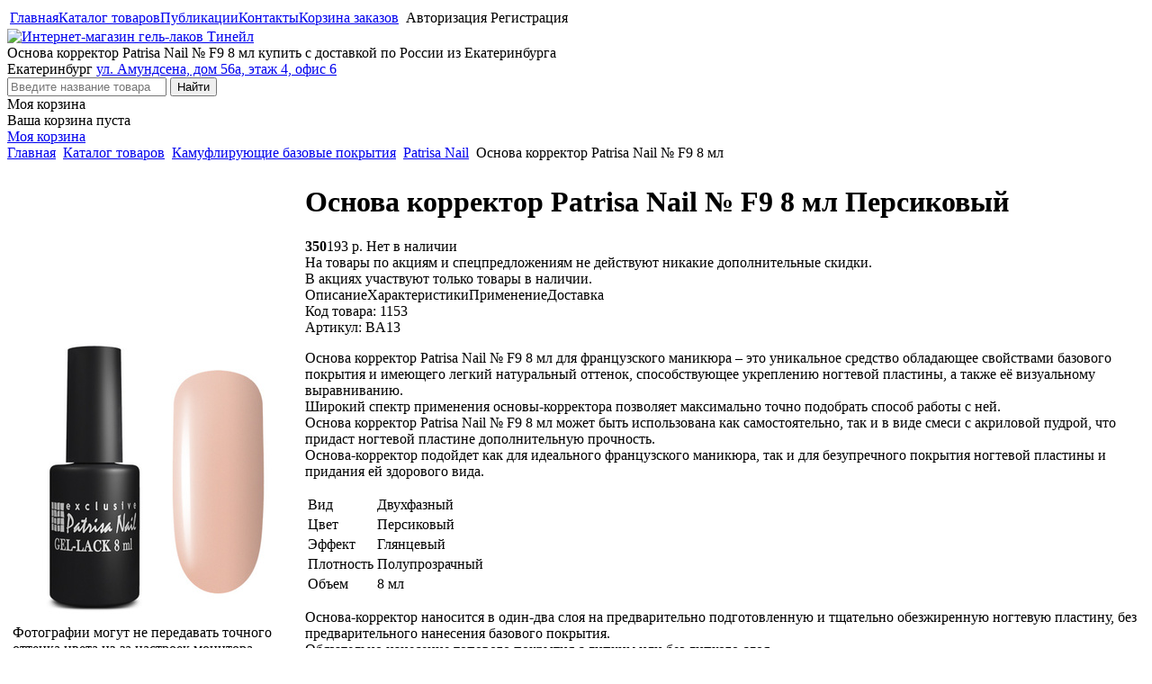

--- FILE ---
content_type: text/html; charset=windows-1251
request_url: https://www.tinail.ru/katalog-tovarov/kamufliruyuschie-bazovye-pokrytiya/patrisa-nail/osnova-korrektor-patrisa-nail-f9-8-ml-1153/
body_size: 5108
content:
<!DOCTYPE html>
<html>
<head>
<meta http-equiv="Content-Type" content="text/html; charset=windows-1251">
<title>Купить Основа корректор Patrisa Nail № F9 8 мл по цене 193 рублей в интернет-магазине Тинейл</title>    
<meta name="keywords" content="Основа корректор Patrisa Nail № F9 8 мл, купить, интернет-магазин">
<meta name="description" content="Основа корректор Patrisa Nail № F9 8 мл в нашем интернет-магазине Тинейл с доставкой по России, купить Основа корректор Patrisa Nail № F9 8 мл в Екатеринбурге, цена и наличие">
<link rel="canonical" href="https://www.tinail.ru/katalog-tovarov/kamufliruyuschie-bazovye-pokrytiya/patrisa-nail/osnova-korrektor-patrisa-nail-f9-8-ml-1153/">

<link rel="icon" href="/favicon-120.png" type="image/png">
<link rel="shortcut icon" href="/favicon-120.png" type="image/png">

<link href="/templates/css/style.css?t=0110" type="text/css" rel="stylesheet">

<script type="text/javascript" src="/templates/js/jquery-3.2.1.min.js?t=0110"></script>
<script type="text/javascript" src="/templates/js/jquery.migrate.min.js?t=0110"></script>
<script type="text/javascript" src="/templates/js/swiper.min.js?t=0110"></script>
<script type="text/javascript" src="/templates/js/jquery.autocomplete.min.js?t=0110"></script>
<script type="text/javascript" src="/templates/js/common.js?t=01104"></script>
<script type="text/javascript" src="/templates/js/page.js?t=2903999"></script>

    
<meta property="og:title" content="Основа корректор Patrisa Nail № F9 8 мл в Тинейл">
<meta property="og:description" content="Основа корректор Patrisa Nail № F9 8 мл Персиковый купить за 193 рублей в интернет-магазине Тинейл">
<meta property="og:image" content="https://www.tinail.ru/content/product/1200/1153/1153p.jpg">
<meta property="og:type" content="website">
<meta property="og:url" content="https://www.tinail.ru/katalog-tovarov/kamufliruyuschie-bazovye-pokrytiya/patrisa-nail/osnova-korrektor-patrisa-nail-f9-8-ml-1153/">


<meta name="viewport" content="width=device-width, user-scalable=yes">
<meta name="google-site-verification" content="XNfl4zR-oOCLnuXH1ml7lEIeB6WUPRmoN5r1Dm1CpYk">

</head>
<body itemscope="" itemtype="https://schema.org/WebPage">

	
<div class="popup-place"></div>
<div class="bg-menu">
    <table class="menu">
        <tr>
            <td class="site-menu link-menu"><div itemscope itemtype="http://www.schema.org/SiteNavigationElement"><a itemprop="url" href="/"><span itemprop="name">Главная</span></a><a itemprop="url"  class="sel" href="/katalog-tovarov/"><span itemprop="name">Каталог товаров</span></a><a itemprop="url" href="/publikatsii/"><span itemprop="name">Публикации</span></a><a itemprop="url" href="/kontakty/"><span itemprop="name">Контакты</span></a><a itemprop="url" href="/korzina-zakazov/"><span itemprop="name">Корзина заказов</span></a></div></td>
            <td class="social-menu"></td>
			<td class="user-menu link-menu"><!--noindex-->
		<span class="a show-function" data-function="auth">Авторизация</span>
		<span class="a show-function" data-function="registration">Регистрация</span>
         <!--/noindex-->       
        </td>
        </tr>
    </table>
</div>
<div class="bg-page">
    <div class="page">
        
        <div class="header resizeheight">
			<a href="/" class="logo"><img width="260" src="/templates/pictures/Tinail-Logo.jpg" alt="Интернет-магазин гель-лаков Тинейл" title="Интернет-магазин гель-лаков Тинейл"></a>			<div class="header_text">Основа корректор Patrisa Nail № F9 8 мл купить с доставкой по России из Екатеринбурга </div>
            <div class="header_phone"><a href="tel:"></a></div>
            <div class="header_city">		<span class="select-city" data-id="250" onclick="return SelectSiteCity(250);">Екатеринбург<span class="end"></span></span>
		<a class="link" href="/kontakty/">ул. Амундсена, дом 56а, этаж 4, офис 6</a></div>
               <div class="header_search">
    <form action="/katalog-tovarov/search/" method="get" onsubmit="return checkSearchForm('search_text');">
        <input type="text" maxlength="255" id="search_text" name="keywords" placeholder="Введите название товара" value="">
        <input type="submit" value="Найти">
    </form>
    </div>   
       <!--noindex-->
   <div class="header_cart">
       <div class="title">Моя корзина</div>
       <div class="count" id="header_cart">Ваша корзина пуста</div>
              <a class="incart" rel="nofollow" href="/korzina-zakazov/">Моя корзина</a>
    </div>
   <!--/noindex-->
            </div>
        

                    <div class="breadcrumb" itemscope itemtype="https://schema.org/BreadcrumbList"><span itemprop="itemListElement" itemscope itemtype="https://schema.org/ListItem"><a href="/" itemprop="item" title="Главная"><span itemprop="name">Главная</span></a><meta itemprop="position" content="1" /></span><span class="dl">&nbsp;</span> <span itemprop="itemListElement" itemscope itemtype="https://schema.org/ListItem"><a itemprop="item" href="/katalog-tovarov/"><span itemprop="name">Каталог товаров</span></a><meta itemprop="position" content="2" /></span><span class="dl">&nbsp;</span> <span itemprop="itemListElement" itemscope itemtype="https://schema.org/ListItem"><a itemprop="item" href="/katalog-tovarov/kamufliruyuschie-bazovye-pokrytiya/"><span itemprop="name">Камуфлирующие базовые покрытия</span></a><meta itemprop="position" content="3" /></span><span class="dl">&nbsp;</span> <span itemprop="itemListElement" itemscope itemtype="https://schema.org/ListItem"><a itemprop="item" href="/katalog-tovarov/kamufliruyuschie-bazovye-pokrytiya/patrisa-nail/"><span itemprop="name">Patrisa Nail</span></a><meta itemprop="position" content="4" /></span><span class="dl">&nbsp;</span> Основа корректор Patrisa Nail № F9 8 мл</div><table class="place-content product">
    <tr>
        <td class="content">              
            <div class="script_text">		<div itemscope itemtype="https://schema.org/Product">
				<table class="product-card">
			<tr>
				<td class="product-image-place">
					            <div class="zoomer-images-place">
                <div class="image outer zoomer-images" data-zoom="/content/product/1200/1153/1153f.jpg?t=1507284299"><span class="inner"><img class="target" itemprop="image" alt="Основа корректор Patrisa Nail № F9 8 мл" title="Основа корректор Patrisa Nail № F9 8 мл" src="/content/product/1200/1153/1153p.jpg?t=1507284299"></span><div class="zoom-image"></div></div>
                <div class="zoomer"><div class="img"></div></div>
            </div>   
        <div class="adds-image-product">
            <span class="preview-images sel" data-zoom="/content/product/1200/1153/1153f.jpg?t=" data-img="/content/product/1200/1153/1153p.jpg?t=" style="background-image: url(/content/product/1200/1153/1153s.jpg?t=);"></span><span class="preview-images" data-zoom="/content/product/1200/1153/13/13f.jpg?t=1510647195" data-img="/content/product/1200/1153/13/13p.jpg?t=1510647195" style="background-image: url(/content/product/1200/1153/13/13s.jpg?t=1510647195);"></span><span class="preview-images" data-zoom="/content/product/1200/1153/544/544f.jpg?t=1516617818" data-img="/content/product/1200/1153/544/544p.jpg?t=1516617818" style="background-image: url(/content/product/1200/1153/544/544s.jpg?t=1516617818);"></span>            </div>
            <script>showPreviewImages();</script><div class="mismatch-colors">Фотографии могут не передавать точного оттенка цвета из-за настроек монитора пользователя.<br />
Фотографии с кистью передают более точную цветовую палитру.</div>					<div>
					<span data-id="1153" onclick="checkFavorit(this);" class="favorit in"><span></span>Добавить в избранное</span>					</div>
							<div class="social-share">                                                             
			<div style="position: absolute; left: 0; bottom: 0;">  
			<script type="text/javascript" src="https://vk.com/js/api/share.js?93" charset="windows-1251"></script>
			<script type="text/javascript"><!--
			document.write(VK.Share.button(false,{type: "round", text: "Поделиться"}));
			--></script>               
			</div>  
		</div>
						</td>
				<td>
					        <div class="pagetitle">
            <h1 itemprop="name">Основа корректор Patrisa Nail № F9 8 мл Персиковый</h1>                    </div>
         <div class="price">
			<span itemprop="offers" itemscope itemtype="https://schema.org/Offer">
			<b class="sale">350</b>193 р.
				<meta itemprop="price" content="193.00">
				<meta itemprop="priceCurrency" content="RUB">
				<meta itemprop="availability" content="https://schema.org/SoldOut">
			</span>
			<span class="not-availability">Нет в наличии</span>			</div>
		<div class="text-discount-order">На товары по акциям и спецпредложениям не действуют никакие дополнительные скидки.<br />
В акциях участвуют только товары в наличии.</div>		<div class="product-data">
							<div class="title-product-data"><span class="text sel first" data-item="text">Описание</span><span class="chars " data-item="chars">Характеристики</span><span class="usage " data-item="usage">Применение</span><span class="delivery " data-item="delivery">Доставка</span></div>
				
				 <div class="text-product-data">
										   <div class="text sel" id="product-data-text"><div itemprop="description"><div class="art">Код товара: 1153</div><div class="art">Артикул: BA13</div><p>Основа корректор Patrisa Nail № F9 8 мл для французского маникюра &ndash; это уникальное средство обладающее свойствами базового покрытия и имеющего легкий натуральный оттенок, способствующее укреплению ногтевой пластины, а также её визуальному выравниванию.<br />
Широкий спектр применения основы-корректора позволяет максимально точно подобрать способ работы с ней.<br />
Основа корректор Patrisa Nail № F9 8 мл может быть использована как самостоятельно, так и в виде смеси с акриловой пудрой, что придаст ногтевой пластине дополнительную прочность.<br />
Основа-корректор подойдет как для идеального французского маникюра, так и для безупречного покрытия ногтевой пластины и придания ей здорового вида.</p></div></div>
										   <div class="text " id="product-data-chars"><div itemprop="description"><table class="product-chars"><tr><td class="name">Вид</td><td>Двухфазный</td></tr><tr><td class="name">Цвет</td><td>Персиковый</td></tr><tr><td class="name">Эффект</td><td>Глянцевый</td></tr><tr><td class="name">Плотность</td><td>Полупрозрачный</td></tr><tr><td class="name">Объем</td><td>8 мл</td></tr></table></div></div>
										   <div class="text " id="product-data-usage"><p>Основа-корректор наносится в один-два слоя на предварительно подготовленную и тщательно обезжиренную ногтевую пластину, без предварительного нанесения базового покрытия.<br />
Обязательно нанесение топового покрытия с липким или без липкого слоя.<br />
Время полимеризации в УФ/LED лампе- 2мин/30сек.</p>
</div>
										   <div class="text " id="product-data-delivery">		
		<table class="product-chars">
			<tr class="name-city">
			<td class="name-long">Екатеринбург</td>
			<td><p><span class="select-city a" data-id="250" onclick="return SelectSiteCity(250);">Выбрать город</span></p></td>
			</tr>
			
					<tr>
			<td class="name-long">Самовывоз </td>
			<td>Бесплатно. <br><a target="_blank" href="/punkty-vydachi/">ул. Амундсена, дом 56а, этаж 4, офис 6</a><br> Рабочие дни: 10:00-19:00 
			</td>
			</tr>
						<tr>
			<td class="name-long">Доставка курьером по городу</td>
			<td><p>Центральные районы - 250 рублей<br />
При заказе свыше 2500 рублей бесплатно.<br />
300 - 350 рублей отдаленные районы.<br />
<a href="/dostavka-vozvrat/" target="_blank">Подробнее</a></p>
</td>
			</tr>
					</table>
		</div>
									 </div> 
						</div>
						</td>
			</tr>
		</table>
		<script type="text/javascript">
			$(document).ready(function(){
				 OpenBookmark(); 				numCartProduct();
			});
		</script>
				</div>
      </div>        </td>
    </tr>
</table>

    <div class="main-list last-view">
        <div class="title-main">Похожие цвета</div>
		
	<div class="list-product list-product-color">
	
	<div class="swiper-container">
	  <div class="swiper-wrapper"><div class="swiper-slide">    <span class="item listcatalog">
	
		<a class="link" href="https://www.tinail.ru/katalog-tovarov/kamufliruyuschie-bazovye-pokrytiya/patrisa-nail/osnova-korrektor-patrisa-nail-f12-16-ml-1575/">
		<span class="img" style="background-image: url(/content/product/1600/1575/1575.jpg?t=1507284299);"></span>
				<span class="name">Основа корректор Patrisa Nail № F12 16 мл</span>
		<span class="end"></span>
		</a><span class="price"><b class="sale">600</b>330&nbsp;р.</span><span class="button-buy request" data-item="1575" onclick="return addRequest(this);">Сообщить</span>		<span class="availability">Нет в наличии</span>
    </span> </div><div class="swiper-slide">    <span class="item listcatalog">
	
		<a class="link" href="https://www.tinail.ru/katalog-tovarov/kamufliruyuschie-bazovye-pokrytiya/patrisa-nail/osnova-korrektor-patrisa-nail-f11-8-ml-1155/">
		<span class="img" style="background-image: url(/content/product/1200/1155/1155.jpg?t=1507284299);"></span>
				<span class="name">Основа корректор Patrisa Nail № F11 8 мл</span>
		<span class="end"></span>
		</a><span class="price"><b class="sale">350</b>193&nbsp;р.</span><span class="button-buy incart" data-item="1155" onclick="return addOneCart(this);">В корзину</span>		<span class="availability">В наличии</span>
    </span> </div><div class="swiper-slide">    <span class="item listcatalog">
	
		<a class="link" href="https://www.tinail.ru/katalog-tovarov/kamufliruyuschie-bazovye-pokrytiya/patrisa-nail/osnova-korrektor-patrisa-nail-f12-8-ml-1156/">
		<span class="img" style="background-image: url(/content/product/1200/1156/1156.jpg?t=1507284299);"></span>
				<span class="name">Основа корректор Patrisa Nail № F12 8 мл</span>
		<span class="end"></span>
		</a><span class="price"><b class="sale">350</b>193&nbsp;р.</span><span class="button-buy request" data-item="1156" onclick="return addRequest(this);">Сообщить</span>		<span class="availability">Нет в наличии</span>
    </span> </div><div class="swiper-slide">    <span class="item listcatalog">
	
		<a class="link" href="https://www.tinail.ru/katalog-tovarov/kamufliruyuschie-bazovye-pokrytiya/patrisa-nail/osnova-korrektor-patrisa-nail-f11-16-ml-1574/">
		<span class="img" style="background-image: url(/content/product/1600/1574/1574.jpg?t=1507284299);"></span>
				<span class="name">Основа корректор Patrisa Nail № F11 16 мл</span>
		<span class="end"></span>
		</a><span class="price"><b class="sale">600</b>330&nbsp;р.</span><span class="button-buy incart" data-item="1574" onclick="return addOneCart(this);">В корзину</span>		<span class="availability">В наличии</span>
    </span> </div></div>
	   	  </div>
			
	   </div>
       <script>
        var swiper_images = new Swiper('.list-product-color .swiper-container', {
            pagination: '.list-product-color .swiper-pagination',
			nextButton: '.list-product-color .swiper-button-next',
			prevButton: '.list-product-color .swiper-button-prev',
            paginationClickable: true,
			slidesPerView: 6,
            spaceBetween: 0,
            speed: 500,
            			autoplayDisableOnInteraction: false
        });
        </script>
	   
    </div>
	
	<div class="bottom resizeheight product">

			<div class="firm" itemscope itemtype="http://schema.org/Organization">
				<div class="bottom-title">Адрес магазина <span class="firm-name" itemprop="name">Тинейл</span></div>
				
				<div itemprop="address" itemscope itemtype="http://schema.org/PostalAddress">
					<div class="firm-city" itemprop="addressLocality">Екатеринбург</div>
					<div class="firm-address"><a href="https://yandex.ru/maps/-/CCrYfS37" target="_blank" itemprop="streetAddress">ул. Амундсена, дом 56а, этаж 4, офис 6</a></div>
				</div>
				

				<div class="firm-worktime" content="Mo-Fr 10:00–19:00" >пн-пт 10:00–19:00</div>


				<div class="firm-phone">
					<div><a itemprop="telephone" content="+7(922)181-25-21" href="tel:+7(922)181-25-21">+7 (922) 181-25-21</a></div>
					<div><a itemprop="telephone" content="" href="tel:"></a></div>
				</div>
				
				
			</div>

			<div class="bottom-delivery rus">
				<div class="bottom-title">Доставка по России</div>
				<span title="Транспортная компания СДЕК" class="delivery sdek">Транспортная компания СДЕК</span><span title="Почта России" class="delivery post">Почта России</span>
			</div>
			
			<div class="bottom-delivery ekt">
				<div class="bottom-title">Доставка по Екатеринбургу</div>
				<span title="Курьером" class="delivery courier">Курьером</span><span title="Самовывоз" class="delivery carry">Самовывоз</span>
			</div>
			
			<div class="bottom-pay">
				<div class="bottom-title">Способы оплаты</div>
				<span title="Viza" class="pay viza">Viza</span><span title="MasterCard" class="pay mastercard">MasterCard</span><span title="Мир" class="pay mir">Мир</span><span title="Безналичный расчет" class="pay bank">Безналичный расчет</span><span title="Наличный расчет" class="pay cash">Наличный расчет</span>
			</div>
				
            <div class="copyright">
                © Тинейл 2026 г.
            </div>
			
						
			
			
			<div class="counter"></div>
			
            <div class="developer">
                Создание сайта — <a title="Trivium - создание сайтов и интернет порталов" href="http://trivium.ru">Тривиум</a>
            </div>
        </div>
    </div>
</div>

<script type="text/javascript">helperCity('Екатеринбург');</script> 


<div class="scroll_up"></div>

</body>
</html>